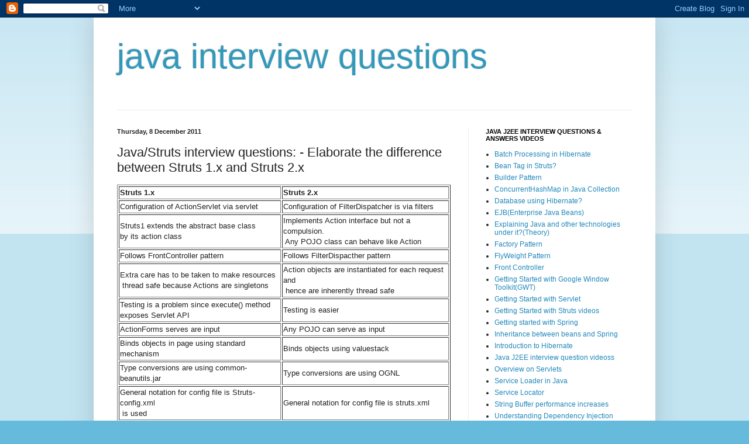

--- FILE ---
content_type: text/html; charset=UTF-8
request_url: http://javaquestionsinterview.blogspot.com/2011/12/javastruts-interview-questions.html
body_size: 15252
content:
<!DOCTYPE html>
<html class='v2' dir='ltr' lang='en-GB'>
<head>
<link href='https://www.blogger.com/static/v1/widgets/335934321-css_bundle_v2.css' rel='stylesheet' type='text/css'/>
<meta content='width=1100' name='viewport'/>
<meta content='text/html; charset=UTF-8' http-equiv='Content-Type'/>
<meta content='blogger' name='generator'/>
<link href='http://javaquestionsinterview.blogspot.com/favicon.ico' rel='icon' type='image/x-icon'/>
<link href='http://javaquestionsinterview.blogspot.com/2011/12/javastruts-interview-questions.html' rel='canonical'/>
<link rel="alternate" type="application/atom+xml" title="java interview questions - Atom" href="http://javaquestionsinterview.blogspot.com/feeds/posts/default" />
<link rel="alternate" type="application/rss+xml" title="java interview questions - RSS" href="http://javaquestionsinterview.blogspot.com/feeds/posts/default?alt=rss" />
<link rel="service.post" type="application/atom+xml" title="java interview questions - Atom" href="https://www.blogger.com/feeds/912793360638153236/posts/default" />

<link rel="alternate" type="application/atom+xml" title="java interview questions - Atom" href="http://javaquestionsinterview.blogspot.com/feeds/6504691919201172809/comments/default" />
<!--Can't find substitution for tag [blog.ieCssRetrofitLinks]-->
<link href='https://i.ytimg.com/vi/DrcmnSJuwAM/hqdefault.jpg' rel='image_src'/>
<meta content='http://javaquestionsinterview.blogspot.com/2011/12/javastruts-interview-questions.html' property='og:url'/>
<meta content='Java/Struts interview questions: - Elaborate the difference between Struts 1.x and Struts 2.x' property='og:title'/>
<meta content='  Struts 1.x Struts 2.x  Configuration of ActionServlet via servlet Configuration of FilterDispatcher is via filters  Struts1 extends the ab...' property='og:description'/>
<meta content='https://lh3.googleusercontent.com/blogger_img_proxy/AEn0k_tZ019OU83nsAFlokDWH8LWJIq_gbkLi9eWR2W5eChyWW1tcAcQZSYWUdg1rWH-r7UEqyGIfk3Cs9ZUF0-nWMh2g0YR136rih90rGQze_9ylSTF4A=w1200-h630-n-k-no-nu' property='og:image'/>
<title>java interview questions: Java/Struts interview questions: - Elaborate the difference between Struts 1.x and Struts 2.x</title>
<style id='page-skin-1' type='text/css'><!--
/*
-----------------------------------------------
Blogger Template Style
Name:     Simple
Designer: Blogger
URL:      www.blogger.com
----------------------------------------------- */
/* Content
----------------------------------------------- */
body {
font: normal normal 12px Arial, Tahoma, Helvetica, FreeSans, sans-serif;
color: #222222;
background: #66bbdd none repeat scroll top left;
padding: 0 40px 40px 40px;
}
html body .region-inner {
min-width: 0;
max-width: 100%;
width: auto;
}
h2 {
font-size: 22px;
}
a:link {
text-decoration:none;
color: #2288bb;
}
a:visited {
text-decoration:none;
color: #888888;
}
a:hover {
text-decoration:underline;
color: #33aaff;
}
.body-fauxcolumn-outer .fauxcolumn-inner {
background: transparent url(https://resources.blogblog.com/blogblog/data/1kt/simple/body_gradient_tile_light.png) repeat scroll top left;
_background-image: none;
}
.body-fauxcolumn-outer .cap-top {
position: absolute;
z-index: 1;
height: 400px;
width: 100%;
}
.body-fauxcolumn-outer .cap-top .cap-left {
width: 100%;
background: transparent url(https://resources.blogblog.com/blogblog/data/1kt/simple/gradients_light.png) repeat-x scroll top left;
_background-image: none;
}
.content-outer {
-moz-box-shadow: 0 0 40px rgba(0, 0, 0, .15);
-webkit-box-shadow: 0 0 5px rgba(0, 0, 0, .15);
-goog-ms-box-shadow: 0 0 10px #333333;
box-shadow: 0 0 40px rgba(0, 0, 0, .15);
margin-bottom: 1px;
}
.content-inner {
padding: 10px 10px;
}
.content-inner {
background-color: #ffffff;
}
/* Header
----------------------------------------------- */
.header-outer {
background: transparent none repeat-x scroll 0 -400px;
_background-image: none;
}
.Header h1 {
font: normal normal 60px Arial, Tahoma, Helvetica, FreeSans, sans-serif;
color: #3399bb;
text-shadow: -1px -1px 1px rgba(0, 0, 0, .2);
}
.Header h1 a {
color: #3399bb;
}
.Header .description {
font-size: 140%;
color: #777777;
}
.header-inner .Header .titlewrapper {
padding: 22px 30px;
}
.header-inner .Header .descriptionwrapper {
padding: 0 30px;
}
/* Tabs
----------------------------------------------- */
.tabs-inner .section:first-child {
border-top: 1px solid #eeeeee;
}
.tabs-inner .section:first-child ul {
margin-top: -1px;
border-top: 1px solid #eeeeee;
border-left: 0 solid #eeeeee;
border-right: 0 solid #eeeeee;
}
.tabs-inner .widget ul {
background: #f5f5f5 url(https://resources.blogblog.com/blogblog/data/1kt/simple/gradients_light.png) repeat-x scroll 0 -800px;
_background-image: none;
border-bottom: 1px solid #eeeeee;
margin-top: 0;
margin-left: -30px;
margin-right: -30px;
}
.tabs-inner .widget li a {
display: inline-block;
padding: .6em 1em;
font: normal normal 14px Arial, Tahoma, Helvetica, FreeSans, sans-serif;
color: #999999;
border-left: 1px solid #ffffff;
border-right: 1px solid #eeeeee;
}
.tabs-inner .widget li:first-child a {
border-left: none;
}
.tabs-inner .widget li.selected a, .tabs-inner .widget li a:hover {
color: #000000;
background-color: #eeeeee;
text-decoration: none;
}
/* Columns
----------------------------------------------- */
.main-outer {
border-top: 0 solid #eeeeee;
}
.fauxcolumn-left-outer .fauxcolumn-inner {
border-right: 1px solid #eeeeee;
}
.fauxcolumn-right-outer .fauxcolumn-inner {
border-left: 1px solid #eeeeee;
}
/* Headings
----------------------------------------------- */
div.widget > h2,
div.widget h2.title {
margin: 0 0 1em 0;
font: normal bold 11px Arial, Tahoma, Helvetica, FreeSans, sans-serif;
color: #000000;
}
/* Widgets
----------------------------------------------- */
.widget .zippy {
color: #999999;
text-shadow: 2px 2px 1px rgba(0, 0, 0, .1);
}
.widget .popular-posts ul {
list-style: none;
}
/* Posts
----------------------------------------------- */
h2.date-header {
font: normal bold 11px Arial, Tahoma, Helvetica, FreeSans, sans-serif;
}
.date-header span {
background-color: transparent;
color: #222222;
padding: inherit;
letter-spacing: inherit;
margin: inherit;
}
.main-inner {
padding-top: 30px;
padding-bottom: 30px;
}
.main-inner .column-center-inner {
padding: 0 15px;
}
.main-inner .column-center-inner .section {
margin: 0 15px;
}
.post {
margin: 0 0 25px 0;
}
h3.post-title, .comments h4 {
font: normal normal 22px Arial, Tahoma, Helvetica, FreeSans, sans-serif;
margin: .75em 0 0;
}
.post-body {
font-size: 110%;
line-height: 1.4;
position: relative;
}
.post-body img, .post-body .tr-caption-container, .Profile img, .Image img,
.BlogList .item-thumbnail img {
padding: 2px;
background: #ffffff;
border: 1px solid #eeeeee;
-moz-box-shadow: 1px 1px 5px rgba(0, 0, 0, .1);
-webkit-box-shadow: 1px 1px 5px rgba(0, 0, 0, .1);
box-shadow: 1px 1px 5px rgba(0, 0, 0, .1);
}
.post-body img, .post-body .tr-caption-container {
padding: 5px;
}
.post-body .tr-caption-container {
color: #222222;
}
.post-body .tr-caption-container img {
padding: 0;
background: transparent;
border: none;
-moz-box-shadow: 0 0 0 rgba(0, 0, 0, .1);
-webkit-box-shadow: 0 0 0 rgba(0, 0, 0, .1);
box-shadow: 0 0 0 rgba(0, 0, 0, .1);
}
.post-header {
margin: 0 0 1.5em;
line-height: 1.6;
font-size: 90%;
}
.post-footer {
margin: 20px -2px 0;
padding: 5px 10px;
color: #666666;
background-color: #f9f9f9;
border-bottom: 1px solid #eeeeee;
line-height: 1.6;
font-size: 90%;
}
#comments .comment-author {
padding-top: 1.5em;
border-top: 1px solid #eeeeee;
background-position: 0 1.5em;
}
#comments .comment-author:first-child {
padding-top: 0;
border-top: none;
}
.avatar-image-container {
margin: .2em 0 0;
}
#comments .avatar-image-container img {
border: 1px solid #eeeeee;
}
/* Comments
----------------------------------------------- */
.comments .comments-content .icon.blog-author {
background-repeat: no-repeat;
background-image: url([data-uri]);
}
.comments .comments-content .loadmore a {
border-top: 1px solid #999999;
border-bottom: 1px solid #999999;
}
.comments .comment-thread.inline-thread {
background-color: #f9f9f9;
}
.comments .continue {
border-top: 2px solid #999999;
}
/* Accents
---------------------------------------------- */
.section-columns td.columns-cell {
border-left: 1px solid #eeeeee;
}
.blog-pager {
background: transparent none no-repeat scroll top center;
}
.blog-pager-older-link, .home-link,
.blog-pager-newer-link {
background-color: #ffffff;
padding: 5px;
}
.footer-outer {
border-top: 0 dashed #bbbbbb;
}
/* Mobile
----------------------------------------------- */
body.mobile  {
background-size: auto;
}
.mobile .body-fauxcolumn-outer {
background: transparent none repeat scroll top left;
}
.mobile .body-fauxcolumn-outer .cap-top {
background-size: 100% auto;
}
.mobile .content-outer {
-webkit-box-shadow: 0 0 3px rgba(0, 0, 0, .15);
box-shadow: 0 0 3px rgba(0, 0, 0, .15);
}
.mobile .tabs-inner .widget ul {
margin-left: 0;
margin-right: 0;
}
.mobile .post {
margin: 0;
}
.mobile .main-inner .column-center-inner .section {
margin: 0;
}
.mobile .date-header span {
padding: 0.1em 10px;
margin: 0 -10px;
}
.mobile h3.post-title {
margin: 0;
}
.mobile .blog-pager {
background: transparent none no-repeat scroll top center;
}
.mobile .footer-outer {
border-top: none;
}
.mobile .main-inner, .mobile .footer-inner {
background-color: #ffffff;
}
.mobile-index-contents {
color: #222222;
}
.mobile-link-button {
background-color: #2288bb;
}
.mobile-link-button a:link, .mobile-link-button a:visited {
color: #ffffff;
}
.mobile .tabs-inner .section:first-child {
border-top: none;
}
.mobile .tabs-inner .PageList .widget-content {
background-color: #eeeeee;
color: #000000;
border-top: 1px solid #eeeeee;
border-bottom: 1px solid #eeeeee;
}
.mobile .tabs-inner .PageList .widget-content .pagelist-arrow {
border-left: 1px solid #eeeeee;
}

--></style>
<style id='template-skin-1' type='text/css'><!--
body {
min-width: 960px;
}
.content-outer, .content-fauxcolumn-outer, .region-inner {
min-width: 960px;
max-width: 960px;
_width: 960px;
}
.main-inner .columns {
padding-left: 0px;
padding-right: 310px;
}
.main-inner .fauxcolumn-center-outer {
left: 0px;
right: 310px;
/* IE6 does not respect left and right together */
_width: expression(this.parentNode.offsetWidth -
parseInt("0px") -
parseInt("310px") + 'px');
}
.main-inner .fauxcolumn-left-outer {
width: 0px;
}
.main-inner .fauxcolumn-right-outer {
width: 310px;
}
.main-inner .column-left-outer {
width: 0px;
right: 100%;
margin-left: -0px;
}
.main-inner .column-right-outer {
width: 310px;
margin-right: -310px;
}
#layout {
min-width: 0;
}
#layout .content-outer {
min-width: 0;
width: 800px;
}
#layout .region-inner {
min-width: 0;
width: auto;
}
body#layout div.add_widget {
padding: 8px;
}
body#layout div.add_widget a {
margin-left: 32px;
}
--></style>
<link href='https://www.blogger.com/dyn-css/authorization.css?targetBlogID=912793360638153236&amp;zx=8ab75007-e2b1-4d55-ae06-c47b60d3e6dc' media='none' onload='if(media!=&#39;all&#39;)media=&#39;all&#39;' rel='stylesheet'/><noscript><link href='https://www.blogger.com/dyn-css/authorization.css?targetBlogID=912793360638153236&amp;zx=8ab75007-e2b1-4d55-ae06-c47b60d3e6dc' rel='stylesheet'/></noscript>
<meta name='google-adsense-platform-account' content='ca-host-pub-1556223355139109'/>
<meta name='google-adsense-platform-domain' content='blogspot.com'/>

</head>
<body class='loading variant-pale'>
<div class='navbar section' id='navbar' name='Navbar'><div class='widget Navbar' data-version='1' id='Navbar1'><script type="text/javascript">
    function setAttributeOnload(object, attribute, val) {
      if(window.addEventListener) {
        window.addEventListener('load',
          function(){ object[attribute] = val; }, false);
      } else {
        window.attachEvent('onload', function(){ object[attribute] = val; });
      }
    }
  </script>
<div id="navbar-iframe-container"></div>
<script type="text/javascript" src="https://apis.google.com/js/platform.js"></script>
<script type="text/javascript">
      gapi.load("gapi.iframes:gapi.iframes.style.bubble", function() {
        if (gapi.iframes && gapi.iframes.getContext) {
          gapi.iframes.getContext().openChild({
              url: 'https://www.blogger.com/navbar/912793360638153236?po\x3d6504691919201172809\x26origin\x3dhttp://javaquestionsinterview.blogspot.com',
              where: document.getElementById("navbar-iframe-container"),
              id: "navbar-iframe"
          });
        }
      });
    </script><script type="text/javascript">
(function() {
var script = document.createElement('script');
script.type = 'text/javascript';
script.src = '//pagead2.googlesyndication.com/pagead/js/google_top_exp.js';
var head = document.getElementsByTagName('head')[0];
if (head) {
head.appendChild(script);
}})();
</script>
</div></div>
<div class='body-fauxcolumns'>
<div class='fauxcolumn-outer body-fauxcolumn-outer'>
<div class='cap-top'>
<div class='cap-left'></div>
<div class='cap-right'></div>
</div>
<div class='fauxborder-left'>
<div class='fauxborder-right'></div>
<div class='fauxcolumn-inner'>
</div>
</div>
<div class='cap-bottom'>
<div class='cap-left'></div>
<div class='cap-right'></div>
</div>
</div>
</div>
<div class='content'>
<div class='content-fauxcolumns'>
<div class='fauxcolumn-outer content-fauxcolumn-outer'>
<div class='cap-top'>
<div class='cap-left'></div>
<div class='cap-right'></div>
</div>
<div class='fauxborder-left'>
<div class='fauxborder-right'></div>
<div class='fauxcolumn-inner'>
</div>
</div>
<div class='cap-bottom'>
<div class='cap-left'></div>
<div class='cap-right'></div>
</div>
</div>
</div>
<div class='content-outer'>
<div class='content-cap-top cap-top'>
<div class='cap-left'></div>
<div class='cap-right'></div>
</div>
<div class='fauxborder-left content-fauxborder-left'>
<div class='fauxborder-right content-fauxborder-right'></div>
<div class='content-inner'>
<header>
<div class='header-outer'>
<div class='header-cap-top cap-top'>
<div class='cap-left'></div>
<div class='cap-right'></div>
</div>
<div class='fauxborder-left header-fauxborder-left'>
<div class='fauxborder-right header-fauxborder-right'></div>
<div class='region-inner header-inner'>
<div class='header section' id='header' name='Header'><div class='widget Header' data-version='1' id='Header1'>
<div id='header-inner'>
<div class='titlewrapper'>
<h1 class='title'>
<a href='http://javaquestionsinterview.blogspot.com/'>
java interview questions
</a>
</h1>
</div>
<div class='descriptionwrapper'>
<p class='description'><span>
</span></p>
</div>
</div>
</div></div>
</div>
</div>
<div class='header-cap-bottom cap-bottom'>
<div class='cap-left'></div>
<div class='cap-right'></div>
</div>
</div>
</header>
<div class='tabs-outer'>
<div class='tabs-cap-top cap-top'>
<div class='cap-left'></div>
<div class='cap-right'></div>
</div>
<div class='fauxborder-left tabs-fauxborder-left'>
<div class='fauxborder-right tabs-fauxborder-right'></div>
<div class='region-inner tabs-inner'>
<div class='tabs no-items section' id='crosscol' name='Cross-column'></div>
<div class='tabs no-items section' id='crosscol-overflow' name='Cross-Column 2'></div>
</div>
</div>
<div class='tabs-cap-bottom cap-bottom'>
<div class='cap-left'></div>
<div class='cap-right'></div>
</div>
</div>
<div class='main-outer'>
<div class='main-cap-top cap-top'>
<div class='cap-left'></div>
<div class='cap-right'></div>
</div>
<div class='fauxborder-left main-fauxborder-left'>
<div class='fauxborder-right main-fauxborder-right'></div>
<div class='region-inner main-inner'>
<div class='columns fauxcolumns'>
<div class='fauxcolumn-outer fauxcolumn-center-outer'>
<div class='cap-top'>
<div class='cap-left'></div>
<div class='cap-right'></div>
</div>
<div class='fauxborder-left'>
<div class='fauxborder-right'></div>
<div class='fauxcolumn-inner'>
</div>
</div>
<div class='cap-bottom'>
<div class='cap-left'></div>
<div class='cap-right'></div>
</div>
</div>
<div class='fauxcolumn-outer fauxcolumn-left-outer'>
<div class='cap-top'>
<div class='cap-left'></div>
<div class='cap-right'></div>
</div>
<div class='fauxborder-left'>
<div class='fauxborder-right'></div>
<div class='fauxcolumn-inner'>
</div>
</div>
<div class='cap-bottom'>
<div class='cap-left'></div>
<div class='cap-right'></div>
</div>
</div>
<div class='fauxcolumn-outer fauxcolumn-right-outer'>
<div class='cap-top'>
<div class='cap-left'></div>
<div class='cap-right'></div>
</div>
<div class='fauxborder-left'>
<div class='fauxborder-right'></div>
<div class='fauxcolumn-inner'>
</div>
</div>
<div class='cap-bottom'>
<div class='cap-left'></div>
<div class='cap-right'></div>
</div>
</div>
<!-- corrects IE6 width calculation -->
<div class='columns-inner'>
<div class='column-center-outer'>
<div class='column-center-inner'>
<div class='main section' id='main' name='Main'><div class='widget Blog' data-version='1' id='Blog1'>
<div class='blog-posts hfeed'>

          <div class="date-outer">
        
<h2 class='date-header'><span>Thursday, 8 December 2011</span></h2>

          <div class="date-posts">
        
<div class='post-outer'>
<div class='post hentry uncustomized-post-template' itemprop='blogPost' itemscope='itemscope' itemtype='http://schema.org/BlogPosting'>
<meta content='https://i.ytimg.com/vi/DrcmnSJuwAM/hqdefault.jpg' itemprop='image_url'/>
<meta content='912793360638153236' itemprop='blogId'/>
<meta content='6504691919201172809' itemprop='postId'/>
<a name='6504691919201172809'></a>
<h3 class='post-title entry-title' itemprop='name'>
Java/Struts interview questions: - Elaborate the difference between Struts 1.x and Struts 2.x
</h3>
<div class='post-header'>
<div class='post-header-line-1'></div>
</div>
<div class='post-body entry-content' id='post-body-6504691919201172809' itemprop='description articleBody'>
<div dir="ltr" style="text-align: left;" trbidi="on">
<table border="1"><tbody>
<tr><td><b>Struts 1.x</b></td><td><b>Struts 2.x</b></td></tr>
<tr><td>Configuration of ActionServlet via servlet</td><td>Configuration of FilterDispatcher is via filters</td></tr>
<tr><td>Struts1 extends the abstract base class<br />
by its action class</td><td>Implements Action interface but not a compulsion.<br />
&nbsp;Any POJO class can behave like Action</td></tr>
<tr><td>Follows FrontController pattern</td><td>Follows FilterDispacther pattern</td></tr>
<tr><td>Extra care has to be taken to make resources<br />
&nbsp;thread safe because Actions are singletons</td><td>Action objects are instantiated for each request and<br />
&nbsp;hence are inherently thread safe</td></tr>
<tr><td>Testing is a problem since execute() method <br />
exposes Servlet API</td><td>Testing is easier </td></tr>
<tr><td>ActionForms serves are input</td><td>Any POJO can serve as input</td></tr>
<tr><td>Binds objects in page using standard mechanism</td><td>Binds objects using valuestack</td></tr>
<tr><td>Type conversions are using common-beanutils.jar</td><td>Type conversions are using OGNL</td></tr>
<tr><td>General notation for config file is Struts-config.xml<br />
&nbsp;is used</td><td>General notation for config file is struts.xml</td></tr>
<tr><td>No concept of namespace</td><td>Namespace are readily available for modularity</td></tr>
</tbody></table>
<br />
Also see the following interesting video on Struts: -<br />
<br />
<iframe allowfullscreen="" frameborder="0" height="315" src="http://www.youtube.com/embed/DrcmnSJuwAM?hd=1" width="420"></iframe><br />
<br />
Know more on &nbsp;<a href="http://www.questpond.com/java/javaj2eedesignpattern.html" target="_blank">Java/Struts interview questions</a><br />
<br />
Regards,<br />
<br />
Get more on <a href="http://questpondjava.tumblr.com/post/13916103965/java-struts-interview-questions-show-us-difference" target="_blank">Java/Struts interview questions</a> from author&#8217;s blog<br />
<br /></div>
<div style='clear: both;'></div>
</div>
<div class='post-footer'>
<div class='post-footer-line post-footer-line-1'>
<span class='post-author vcard'>
Posted by
<span class='fn' itemprop='author' itemscope='itemscope' itemtype='http://schema.org/Person'>
<meta content='https://www.blogger.com/profile/16684361391857954216' itemprop='url'/>
<a class='g-profile' href='https://www.blogger.com/profile/16684361391857954216' rel='author' title='author profile'>
<span itemprop='name'>javainterviewquestions</span>
</a>
</span>
</span>
<span class='post-timestamp'>
at
<meta content='http://javaquestionsinterview.blogspot.com/2011/12/javastruts-interview-questions.html' itemprop='url'/>
<a class='timestamp-link' href='http://javaquestionsinterview.blogspot.com/2011/12/javastruts-interview-questions.html' rel='bookmark' title='permanent link'><abbr class='published' itemprop='datePublished' title='2011-12-08T02:09:00-08:00'>02:09</abbr></a>
</span>
<span class='post-comment-link'>
</span>
<span class='post-icons'>
<span class='item-control blog-admin pid-1113714422'>
<a href='https://www.blogger.com/post-edit.g?blogID=912793360638153236&postID=6504691919201172809&from=pencil' title='Edit Post'>
<img alt='' class='icon-action' height='18' src='https://resources.blogblog.com/img/icon18_edit_allbkg.gif' width='18'/>
</a>
</span>
</span>
<div class='post-share-buttons goog-inline-block'>
<a class='goog-inline-block share-button sb-email' href='https://www.blogger.com/share-post.g?blogID=912793360638153236&postID=6504691919201172809&target=email' target='_blank' title='Email This'><span class='share-button-link-text'>Email This</span></a><a class='goog-inline-block share-button sb-blog' href='https://www.blogger.com/share-post.g?blogID=912793360638153236&postID=6504691919201172809&target=blog' onclick='window.open(this.href, "_blank", "height=270,width=475"); return false;' target='_blank' title='BlogThis!'><span class='share-button-link-text'>BlogThis!</span></a><a class='goog-inline-block share-button sb-twitter' href='https://www.blogger.com/share-post.g?blogID=912793360638153236&postID=6504691919201172809&target=twitter' target='_blank' title='Share to X'><span class='share-button-link-text'>Share to X</span></a><a class='goog-inline-block share-button sb-facebook' href='https://www.blogger.com/share-post.g?blogID=912793360638153236&postID=6504691919201172809&target=facebook' onclick='window.open(this.href, "_blank", "height=430,width=640"); return false;' target='_blank' title='Share to Facebook'><span class='share-button-link-text'>Share to Facebook</span></a><a class='goog-inline-block share-button sb-pinterest' href='https://www.blogger.com/share-post.g?blogID=912793360638153236&postID=6504691919201172809&target=pinterest' target='_blank' title='Share to Pinterest'><span class='share-button-link-text'>Share to Pinterest</span></a>
</div>
</div>
<div class='post-footer-line post-footer-line-2'>
<span class='post-labels'>
Labels:
<a href='http://javaquestionsinterview.blogspot.com/search/label/core%20java%20interview%20questions%20with%20answers' rel='tag'>core java interview questions with answers</a>,
<a href='http://javaquestionsinterview.blogspot.com/search/label/J2EE%20interview%20questions' rel='tag'>J2EE interview questions</a>,
<a href='http://javaquestionsinterview.blogspot.com/search/label/java%20interview%20questions' rel='tag'>java interview questions</a>,
<a href='http://javaquestionsinterview.blogspot.com/search/label/java%20programming' rel='tag'>java programming</a>,
<a href='http://javaquestionsinterview.blogspot.com/search/label/Java%20Training' rel='tag'>Java Training</a>,
<a href='http://javaquestionsinterview.blogspot.com/search/label/programming%20interview%20questions' rel='tag'>programming interview questions</a>,
<a href='http://javaquestionsinterview.blogspot.com/search/label/Struts' rel='tag'>Struts</a>
</span>
</div>
<div class='post-footer-line post-footer-line-3'>
<span class='post-location'>
Location:
<a href='https://maps.google.com/maps?q=Mumbai,+Maharashtra,+India@19.0759837,72.87765590000004&z=10' target='_blank'>Mumbai, Maharashtra, India</a>
</span>
</div>
</div>
</div>
<div class='comments' id='comments'>
<a name='comments'></a>
<h4>1 comment:</h4>
<div class='comments-content'>
<script async='async' src='' type='text/javascript'></script>
<script type='text/javascript'>
    (function() {
      var items = null;
      var msgs = null;
      var config = {};

// <![CDATA[
      var cursor = null;
      if (items && items.length > 0) {
        cursor = parseInt(items[items.length - 1].timestamp) + 1;
      }

      var bodyFromEntry = function(entry) {
        var text = (entry &&
                    ((entry.content && entry.content.$t) ||
                     (entry.summary && entry.summary.$t))) ||
            '';
        if (entry && entry.gd$extendedProperty) {
          for (var k in entry.gd$extendedProperty) {
            if (entry.gd$extendedProperty[k].name == 'blogger.contentRemoved') {
              return '<span class="deleted-comment">' + text + '</span>';
            }
          }
        }
        return text;
      }

      var parse = function(data) {
        cursor = null;
        var comments = [];
        if (data && data.feed && data.feed.entry) {
          for (var i = 0, entry; entry = data.feed.entry[i]; i++) {
            var comment = {};
            // comment ID, parsed out of the original id format
            var id = /blog-(\d+).post-(\d+)/.exec(entry.id.$t);
            comment.id = id ? id[2] : null;
            comment.body = bodyFromEntry(entry);
            comment.timestamp = Date.parse(entry.published.$t) + '';
            if (entry.author && entry.author.constructor === Array) {
              var auth = entry.author[0];
              if (auth) {
                comment.author = {
                  name: (auth.name ? auth.name.$t : undefined),
                  profileUrl: (auth.uri ? auth.uri.$t : undefined),
                  avatarUrl: (auth.gd$image ? auth.gd$image.src : undefined)
                };
              }
            }
            if (entry.link) {
              if (entry.link[2]) {
                comment.link = comment.permalink = entry.link[2].href;
              }
              if (entry.link[3]) {
                var pid = /.*comments\/default\/(\d+)\?.*/.exec(entry.link[3].href);
                if (pid && pid[1]) {
                  comment.parentId = pid[1];
                }
              }
            }
            comment.deleteclass = 'item-control blog-admin';
            if (entry.gd$extendedProperty) {
              for (var k in entry.gd$extendedProperty) {
                if (entry.gd$extendedProperty[k].name == 'blogger.itemClass') {
                  comment.deleteclass += ' ' + entry.gd$extendedProperty[k].value;
                } else if (entry.gd$extendedProperty[k].name == 'blogger.displayTime') {
                  comment.displayTime = entry.gd$extendedProperty[k].value;
                }
              }
            }
            comments.push(comment);
          }
        }
        return comments;
      };

      var paginator = function(callback) {
        if (hasMore()) {
          var url = config.feed + '?alt=json&v=2&orderby=published&reverse=false&max-results=50';
          if (cursor) {
            url += '&published-min=' + new Date(cursor).toISOString();
          }
          window.bloggercomments = function(data) {
            var parsed = parse(data);
            cursor = parsed.length < 50 ? null
                : parseInt(parsed[parsed.length - 1].timestamp) + 1
            callback(parsed);
            window.bloggercomments = null;
          }
          url += '&callback=bloggercomments';
          var script = document.createElement('script');
          script.type = 'text/javascript';
          script.src = url;
          document.getElementsByTagName('head')[0].appendChild(script);
        }
      };
      var hasMore = function() {
        return !!cursor;
      };
      var getMeta = function(key, comment) {
        if ('iswriter' == key) {
          var matches = !!comment.author
              && comment.author.name == config.authorName
              && comment.author.profileUrl == config.authorUrl;
          return matches ? 'true' : '';
        } else if ('deletelink' == key) {
          return config.baseUri + '/comment/delete/'
               + config.blogId + '/' + comment.id;
        } else if ('deleteclass' == key) {
          return comment.deleteclass;
        }
        return '';
      };

      var replybox = null;
      var replyUrlParts = null;
      var replyParent = undefined;

      var onReply = function(commentId, domId) {
        if (replybox == null) {
          // lazily cache replybox, and adjust to suit this style:
          replybox = document.getElementById('comment-editor');
          if (replybox != null) {
            replybox.height = '250px';
            replybox.style.display = 'block';
            replyUrlParts = replybox.src.split('#');
          }
        }
        if (replybox && (commentId !== replyParent)) {
          replybox.src = '';
          document.getElementById(domId).insertBefore(replybox, null);
          replybox.src = replyUrlParts[0]
              + (commentId ? '&parentID=' + commentId : '')
              + '#' + replyUrlParts[1];
          replyParent = commentId;
        }
      };

      var hash = (window.location.hash || '#').substring(1);
      var startThread, targetComment;
      if (/^comment-form_/.test(hash)) {
        startThread = hash.substring('comment-form_'.length);
      } else if (/^c[0-9]+$/.test(hash)) {
        targetComment = hash.substring(1);
      }

      // Configure commenting API:
      var configJso = {
        'maxDepth': config.maxThreadDepth
      };
      var provider = {
        'id': config.postId,
        'data': items,
        'loadNext': paginator,
        'hasMore': hasMore,
        'getMeta': getMeta,
        'onReply': onReply,
        'rendered': true,
        'initComment': targetComment,
        'initReplyThread': startThread,
        'config': configJso,
        'messages': msgs
      };

      var render = function() {
        if (window.goog && window.goog.comments) {
          var holder = document.getElementById('comment-holder');
          window.goog.comments.render(holder, provider);
        }
      };

      // render now, or queue to render when library loads:
      if (window.goog && window.goog.comments) {
        render();
      } else {
        window.goog = window.goog || {};
        window.goog.comments = window.goog.comments || {};
        window.goog.comments.loadQueue = window.goog.comments.loadQueue || [];
        window.goog.comments.loadQueue.push(render);
      }
    })();
// ]]>
  </script>
<div id='comment-holder'>
<div class="comment-thread toplevel-thread"><ol id="top-ra"><li class="comment" id="c9188907037321106280"><div class="avatar-image-container"><img src="//www.blogger.com/img/blogger_logo_round_35.png" alt=""/></div><div class="comment-block"><div class="comment-header"><cite class="user"><a href="https://www.blogger.com/profile/07662066063904320806" rel="nofollow">Interview questions answers pdf</a></cite><span class="icon user "></span><span class="datetime secondary-text"><a rel="nofollow" href="http://javaquestionsinterview.blogspot.com/2011/12/javastruts-interview-questions.html?showComment=1465810120018#c9188907037321106280">13 June 2016 at 02:28</a></span></div><p class="comment-content">Struts Interview Questions and Answers<br>http://allinterviewquestionsandanswerspdf.blogspot.in/2016/06/40-top-struts-interview-questions-and.html</p><span class="comment-actions secondary-text"><a class="comment-reply" target="_self" data-comment-id="9188907037321106280">Reply</a><span class="item-control blog-admin blog-admin pid-1362401468"><a target="_self" href="https://www.blogger.com/comment/delete/912793360638153236/9188907037321106280">Delete</a></span></span></div><div class="comment-replies"><div id="c9188907037321106280-rt" class="comment-thread inline-thread hidden"><span class="thread-toggle thread-expanded"><span class="thread-arrow"></span><span class="thread-count"><a target="_self">Replies</a></span></span><ol id="c9188907037321106280-ra" class="thread-chrome thread-expanded"><div></div><div id="c9188907037321106280-continue" class="continue"><a class="comment-reply" target="_self" data-comment-id="9188907037321106280">Reply</a></div></ol></div></div><div class="comment-replybox-single" id="c9188907037321106280-ce"></div></li></ol><div id="top-continue" class="continue"><a class="comment-reply" target="_self">Add comment</a></div><div class="comment-replybox-thread" id="top-ce"></div><div class="loadmore hidden" data-post-id="6504691919201172809"><a target="_self">Load more...</a></div></div>
</div>
</div>
<p class='comment-footer'>
<div class='comment-form'>
<a name='comment-form'></a>
<p>
</p>
<a href='https://www.blogger.com/comment/frame/912793360638153236?po=6504691919201172809&hl=en-GB&saa=85391&origin=http://javaquestionsinterview.blogspot.com' id='comment-editor-src'></a>
<iframe allowtransparency='true' class='blogger-iframe-colorize blogger-comment-from-post' frameborder='0' height='410px' id='comment-editor' name='comment-editor' src='' width='100%'></iframe>
<script src='https://www.blogger.com/static/v1/jsbin/2830521187-comment_from_post_iframe.js' type='text/javascript'></script>
<script type='text/javascript'>
      BLOG_CMT_createIframe('https://www.blogger.com/rpc_relay.html');
    </script>
</div>
</p>
<div id='backlinks-container'>
<div id='Blog1_backlinks-container'>
</div>
</div>
</div>
</div>

        </div></div>
      
</div>
<div class='blog-pager' id='blog-pager'>
<span id='blog-pager-newer-link'>
<a class='blog-pager-newer-link' href='http://javaquestionsinterview.blogspot.com/2011/12/java-interview-questions-in-hibernate.html' id='Blog1_blog-pager-newer-link' title='Newer Post'>Newer Post</a>
</span>
<span id='blog-pager-older-link'>
<a class='blog-pager-older-link' href='http://javaquestionsinterview.blogspot.com/2011/11/javastruts-interview-questions-all.html' id='Blog1_blog-pager-older-link' title='Older Post'>Older Post</a>
</span>
<a class='home-link' href='http://javaquestionsinterview.blogspot.com/'>Home</a>
</div>
<div class='clear'></div>
<div class='post-feeds'>
<div class='feed-links'>
Subscribe to:
<a class='feed-link' href='http://javaquestionsinterview.blogspot.com/feeds/6504691919201172809/comments/default' target='_blank' type='application/atom+xml'>Post Comments (Atom)</a>
</div>
</div>
</div></div>
</div>
</div>
<div class='column-left-outer'>
<div class='column-left-inner'>
<aside>
</aside>
</div>
</div>
<div class='column-right-outer'>
<div class='column-right-inner'>
<aside>
<div class='sidebar section' id='sidebar-right-1'><div class='widget LinkList' data-version='1' id='LinkList1'>
<h2>JAVA J2EE INTERVIEW QUESTIONS &amp; ANSWERS VIDEOS</h2>
<div class='widget-content'>
<ul>
<li><a href='http://www.youtube.com/watch?v=ehQ4CUQDrhM&list=UU1LKdZdnLhBDa8Pad8JGBGA&index=18'>Batch Processing in Hibernate</a></li>
<li><a href='http://www.youtube.com/watch?v=6zoqBkerq-c&list=UU1LKdZdnLhBDa8Pad8JGBGA&index=15'>Bean Tag in Struts?</a></li>
<li><a href='http://www.youtube.com/watch?v=L-iKVzW56mY&list=UU1LKdZdnLhBDa8Pad8JGBGA&index=11'>Builder Pattern</a></li>
<li><a href='http://www.youtube.com/watch?v=LPw0X8WgKK8&feature=youtu.be'>ConcurrentHashMap in Java Collection</a></li>
<li><a href='http://www.youtube.com/watch?v=LpwA55NOhRU&list=UU1LKdZdnLhBDa8Pad8JGBGA&index=17'>Database using Hibernate?</a></li>
<li><a href='http://www.youtube.com/watch?v=2shaDGDDqFI&list=UU1LKdZdnLhBDa8Pad8JGBGA&index=4'>EJB(Enterprise Java Beans)</a></li>
<li><a href='https://www.youtube.com/watch?v=MN6m4jdWtoc&feature=youtu.be&list=UU1LKdZdnLhBDa8Pad8JGBGA'>Explaining Java and other technologies under it?(Theory)</a></li>
<li><a href='http://www.youtube.com/watch?v=kJNnEA25VJw&list=UU1LKdZdnLhBDa8Pad8JGBGA&index=13'>Factory Pattern</a></li>
<li><a href='http://www.youtube.com/watch?v=1hteANdY5Ac&list=UU1LKdZdnLhBDa8Pad8JGBGA&index=12'>FlyWeight Pattern</a></li>
<li><a href='http://www.youtube.com/watch?v=6091Bb6b4BI&list=UU1LKdZdnLhBDa8Pad8JGBGA&index=10'>Front Controller</a></li>
<li><a href='http://www.youtube.com/watch?v=_ZSLOFvws_A&feature=youtu.be'>Getting Started with Google Window Toolkit(GWT)</a></li>
<li><a href='http://www.youtube.com/watch?v=8Zi2jnfCg_s&list=UU1LKdZdnLhBDa8Pad8JGBGA&index=2'>Getting Started with Servlet</a></li>
<li><a href='http://www.youtube.com/watch?v=_po6U8InV8k&list=UU1LKdZdnLhBDa8Pad8JGBGA&index=16'>Getting Started with Struts videos</a></li>
<li><a href='http://www.youtube.com/watch?v=Szntsqymtjw&list=UU1LKdZdnLhBDa8Pad8JGBGA&index=22'>Getting started with Spring</a></li>
<li><a href='http://www.youtube.com/watch?v=xYsitiJ15D0&list=UU1LKdZdnLhBDa8Pad8JGBGA&index=21'>Inheritance between beans and Spring</a></li>
<li><a href='http://www.youtube.com/watch?v=Tq1gxUUvVvs&list=UU1LKdZdnLhBDa8Pad8JGBGA&index=19'>Introduction to Hibernate</a></li>
<li><a href='http://www.questpond.com/java/javaj2eedesignpattern.html'>Java J2EE interview question videoss</a></li>
<li><a href='http://www.youtube.com/watch?v=c3-fz84VxX0&list=UU1LKdZdnLhBDa8Pad8JGBGA&index=3'>Overview on Servlets</a></li>
<li><a href='http://www.youtube.com/watch?v=81pQ5dRMSJI&list=UU1LKdZdnLhBDa8Pad8JGBGA&index=1'>Service Loader in Java</a></li>
<li><a href='http://www.youtube.com/watch?v=Ro400Zre98I&list=UU1LKdZdnLhBDa8Pad8JGBGA&index=8'>Service Locator</a></li>
<li><a href='http://www.youtube.com/watch?v=g9VSnPEhUWI&list=UU1LKdZdnLhBDa8Pad8JGBGA&index=6'>String Buffer performance increases</a></li>
<li><a href='http://www.youtube.com/watch?v=P6kdf1fmG2Y&list=UU1LKdZdnLhBDa8Pad8JGBGA&index=20'>Understanding Dependency Injection</a></li>
<li><a href='http://www.youtube.com/watch?v=Af_S1pjaFmw&list=UU1LKdZdnLhBDa8Pad8JGBGA&index=9'>Value List Handler</a></li>
<li><a href='http://javainterviewseries.wordpress.com/2013/11/11/core-java-interview-questions-what-are-constructors-in-java/'>What are Constructors in Java?</a></li>
<li><a href='http://javainterview.livejournal.com/18210.html'>What are Functions in Java?</a></li>
<li><a href='http://www.youtube.com/watch?v=5WQllG2K7cs&feature=youtu.be'>What are Java Collection API ?</a></li>
<li><a href='http://www.youtube.com/watch?v=OG77KrmlYcc&feature=youtu.be'>What is Google Window Toolkit(GWT) ?</a></li>
<li><a href='http://www.youtube.com/watch?v=FkC2BPsWP8Q&list=UU1LKdZdnLhBDa8Pad8JGBGA&index=23'>What is Webservice?</a></li>
<li><a href='http://www.youtube.com/watch?v=bBxfjR7c4wY&feature=youtu.be'>collection interface in Java API</a></li>
<li><a href='http://www.youtube.com/watch?v=DrcmnSJuwAM&list=UU1LKdZdnLhBDa8Pad8JGBGA&index=14'>integration with Struts 2</a></li>
</ul>
<div class='clear'></div>
</div>
</div><div class='widget LinkList' data-version='1' id='LinkList2'>
<h2>JAVA J2EE INTERVIEW QUESTIONS AND ANSWERS ARTICL</h2>
<div class='widget-content'>
<ul>
<li><a href='http://questpondjava.blog.com/2013/04/23/core-java-j2ee-interview-questions-and-answers-what-is-a-string-literal-in-java/'>Core Java &amp; J2ee interview questions and answers: &#8211; What is a string literal in java?</a></li>
<li><a href='http://questpondjava.blog.com/2013/04/17/core-java-j2ee-interview-questions-with-answers-what-is-a-final-class-in-java/'>Core Java / J2ee interview questions with answers: &#8211; What is a Final class in Java?</a></li>
<li><a href='http://javainterviewseries.over-blog.com/article-java-j2ee-interview-question-explain-types-of-resultsets-and-show-difference-between-type_scroll-119205959.html'>JAVA / J2EE INTERVIEW QUESTION - EXPLAIN TYPES OF RESULTSETS AND SHOW DIFFERENCE BETWEEN TYPE_SCROLL_INSENSITIVE AND TYPE_SCROLL_SENSITIVE AND HOW TO MAKE UPDATES TO UPDATABLE RESULT SETS?</a></li>
<li><a href='http://javainterview.livejournal.com/18102.html'>JAVA / J2EE interview question - What is stored procedure and how to create and call stored procedures?</a></li>
<li><a href='http://javaquestionsinterview.blogspot.in/2013/04/java-interview-questions-and-answers-we.html'>Java interview questions and answers: - We have return in the try block, will finally block execute?</a></li>
<li><a href='http://questpondjava.tumblr.com/post/49840756804/java-j2ee-interview-questions-and-answers-can-we'>Java J2ee interview questions and answers: - Can we override static method in Java?</a></li>
<li><a href='http://javainterviewseries.wordpress.com/2013/04/16/java-j2ee-interview-questions-and-answers-from-the-below-java-code-which-constructor-will-fire-first/'>Java J2ee interview questions and answers: &#8211; From the below java code which constructor will fire first?</a></li>
<li><a href='http://questpondjava.blog.com/2013/05/14/java-j2ee-interview-questions-and-answers-what-is-the-use-of-clone-in-java/'>Java J2ee interview questions and answers: &#8211; What is the use of Clone in Java?</a></li>
<li><a href='http://questpondjava.tumblr.com/post/48348356214/java-j2ee-interview-questions-with-answers-can-we'>Java J2ee interview questions with answers: - Can we create object of an abstract class?</a></li>
<li><a href='http://javainterview.livejournal.com/17856.html'>Java J2ee interview questions with answers: - How to reverse a string in Java?</a></li>
<li><a href='http://questpondjava.tumblr.com/post/51057625578/java-j2ee-reverse-string-interview-questions-and'>Java J2ee Reverse String interview questions and answers: - Check if one string is reverse of other string?</a></li>
<li><a href='http://questpondjava.blog.com/2013/08/03/javaservlets-interview-questions-what-is-servlet-and-its-life-cycle-and-what-are-servlet-mapping-and-servlet-chaining/'>Java/Servlets interview questions: &#8211; What is Servlet and its life cycle and what are Servlet mapping and Servlet chaining?</a></li>
<li><a href='http://javainterviewseries.wordpress.com/2013/07/19/what-is-difference-between-decorator-and-adapter-template-and-strategy-factory-and-abstract-factory/'>What is difference between decorator and adapter, template and strategy, factory and abstract factory?</a></li>
</ul>
<div class='clear'></div>
</div>
</div><div class='widget Followers' data-version='1' id='Followers1'>
<h2 class='title'>Followers</h2>
<div class='widget-content'>
<div id='Followers1-wrapper'>
<div style='margin-right:2px;'>
<div><script type="text/javascript" src="https://apis.google.com/js/platform.js"></script>
<div id="followers-iframe-container"></div>
<script type="text/javascript">
    window.followersIframe = null;
    function followersIframeOpen(url) {
      gapi.load("gapi.iframes", function() {
        if (gapi.iframes && gapi.iframes.getContext) {
          window.followersIframe = gapi.iframes.getContext().openChild({
            url: url,
            where: document.getElementById("followers-iframe-container"),
            messageHandlersFilter: gapi.iframes.CROSS_ORIGIN_IFRAMES_FILTER,
            messageHandlers: {
              '_ready': function(obj) {
                window.followersIframe.getIframeEl().height = obj.height;
              },
              'reset': function() {
                window.followersIframe.close();
                followersIframeOpen("https://www.blogger.com/followers/frame/912793360638153236?colors\x3dCgt0cmFuc3BhcmVudBILdHJhbnNwYXJlbnQaByMyMjIyMjIiByMyMjg4YmIqByNmZmZmZmYyByMwMDAwMDA6ByMyMjIyMjJCByMyMjg4YmJKByM5OTk5OTlSByMyMjg4YmJaC3RyYW5zcGFyZW50\x26pageSize\x3d21\x26hl\x3den-GB\x26origin\x3dhttp://javaquestionsinterview.blogspot.com");
              },
              'open': function(url) {
                window.followersIframe.close();
                followersIframeOpen(url);
              }
            }
          });
        }
      });
    }
    followersIframeOpen("https://www.blogger.com/followers/frame/912793360638153236?colors\x3dCgt0cmFuc3BhcmVudBILdHJhbnNwYXJlbnQaByMyMjIyMjIiByMyMjg4YmIqByNmZmZmZmYyByMwMDAwMDA6ByMyMjIyMjJCByMyMjg4YmJKByM5OTk5OTlSByMyMjg4YmJaC3RyYW5zcGFyZW50\x26pageSize\x3d21\x26hl\x3den-GB\x26origin\x3dhttp://javaquestionsinterview.blogspot.com");
  </script></div>
</div>
</div>
<div class='clear'></div>
</div>
</div><div class='widget HTML' data-version='1' id='HTML1'>
<h2 class='title'>J2EE/Core Java/Apache CXF interview questions: - How to get started with Apache CXF?</h2>
<div class='widget-content'>
<iframe width="285" height="195" src="//www.youtube.com/embed/fRrBFguxL9Y" frameborder="0" allowfullscreen></iframe>
</div>
<div class='clear'></div>
</div><div class='widget HTML' data-version='1' id='HTML2'>
<h2 class='title'>J2EE/Core Java/Apache CXF interview questions: - Explain various feature  in Apache CXF?</h2>
<div class='widget-content'>
<iframe width="285" height="195" src="//www.youtube.com/embed/5YsAw0PpDio" frameborder="0" allowfullscreen></iframe>
</div>
<div class='clear'></div>
</div><div class='widget HTML' data-version='1' id='HTML3'>
<h2 class='title'>J2EE/Core Java/Collections interview questions: - Explain collection interface in Java API?</h2>
<div class='widget-content'>
<iframe width="285" height="195" src="//www.youtube.com/embed/bBxfjR7c4wY" frameborder="0" allowfullscreen></iframe>
</div>
<div class='clear'></div>
</div><div class='widget HTML' data-version='1' id='HTML4'>
<h2 class='title'>J2EE/Core Java/Collections interview questions: - What are Java Collection API?</h2>
<div class='widget-content'>
<iframe width="285" height="195" src="//www.youtube.com/embed/5WQllG2K7cs" frameborder="0" allowfullscreen></iframe>
</div>
<div class='clear'></div>
</div><div class='widget HTML' data-version='1' id='HTML5'>
<h2 class='title'>Java interview questions:-What do you mean by EJB(Enterprise Java Beans) ?</h2>
<div class='widget-content'>
<iframe width="285" height="195" src="//www.youtube.com/embed/2shaDGDDqFI" frameborder="0" allowfullscreen></iframe>
</div>
<div class='clear'></div>
</div><div class='widget HTML' data-version='1' id='HTML6'>
<h2 class='title'>Java interview questions: -How to Get started with EJB(Enterprise Java Beans) ?</h2>
<div class='widget-content'>
<iframe width="285" height="195" src="//www.youtube.com/embed/_LyOa-D_Qd0" frameborder="0" allowfullscreen></iframe>
</div>
<div class='clear'></div>
</div><div class='widget BlogArchive' data-version='1' id='BlogArchive1'>
<h2>Blog Archive</h2>
<div class='widget-content'>
<div id='ArchiveList'>
<div id='BlogArchive1_ArchiveList'>
<ul class='hierarchy'>
<li class='archivedate collapsed'>
<a class='toggle' href='javascript:void(0)'>
<span class='zippy'>

        &#9658;&#160;
      
</span>
</a>
<a class='post-count-link' href='http://javaquestionsinterview.blogspot.com/2013/'>
2013
</a>
<span class='post-count' dir='ltr'>(3)</span>
<ul class='hierarchy'>
<li class='archivedate collapsed'>
<a class='toggle' href='javascript:void(0)'>
<span class='zippy'>

        &#9658;&#160;
      
</span>
</a>
<a class='post-count-link' href='http://javaquestionsinterview.blogspot.com/2013/11/'>
November
</a>
<span class='post-count' dir='ltr'>(1)</span>
</li>
</ul>
<ul class='hierarchy'>
<li class='archivedate collapsed'>
<a class='toggle' href='javascript:void(0)'>
<span class='zippy'>

        &#9658;&#160;
      
</span>
</a>
<a class='post-count-link' href='http://javaquestionsinterview.blogspot.com/2013/08/'>
August
</a>
<span class='post-count' dir='ltr'>(1)</span>
</li>
</ul>
<ul class='hierarchy'>
<li class='archivedate collapsed'>
<a class='toggle' href='javascript:void(0)'>
<span class='zippy'>

        &#9658;&#160;
      
</span>
</a>
<a class='post-count-link' href='http://javaquestionsinterview.blogspot.com/2013/04/'>
April
</a>
<span class='post-count' dir='ltr'>(1)</span>
</li>
</ul>
</li>
</ul>
<ul class='hierarchy'>
<li class='archivedate collapsed'>
<a class='toggle' href='javascript:void(0)'>
<span class='zippy'>

        &#9658;&#160;
      
</span>
</a>
<a class='post-count-link' href='http://javaquestionsinterview.blogspot.com/2012/'>
2012
</a>
<span class='post-count' dir='ltr'>(48)</span>
<ul class='hierarchy'>
<li class='archivedate collapsed'>
<a class='toggle' href='javascript:void(0)'>
<span class='zippy'>

        &#9658;&#160;
      
</span>
</a>
<a class='post-count-link' href='http://javaquestionsinterview.blogspot.com/2012/09/'>
September
</a>
<span class='post-count' dir='ltr'>(4)</span>
</li>
</ul>
<ul class='hierarchy'>
<li class='archivedate collapsed'>
<a class='toggle' href='javascript:void(0)'>
<span class='zippy'>

        &#9658;&#160;
      
</span>
</a>
<a class='post-count-link' href='http://javaquestionsinterview.blogspot.com/2012/08/'>
August
</a>
<span class='post-count' dir='ltr'>(7)</span>
</li>
</ul>
<ul class='hierarchy'>
<li class='archivedate collapsed'>
<a class='toggle' href='javascript:void(0)'>
<span class='zippy'>

        &#9658;&#160;
      
</span>
</a>
<a class='post-count-link' href='http://javaquestionsinterview.blogspot.com/2012/07/'>
July
</a>
<span class='post-count' dir='ltr'>(6)</span>
</li>
</ul>
<ul class='hierarchy'>
<li class='archivedate collapsed'>
<a class='toggle' href='javascript:void(0)'>
<span class='zippy'>

        &#9658;&#160;
      
</span>
</a>
<a class='post-count-link' href='http://javaquestionsinterview.blogspot.com/2012/06/'>
June
</a>
<span class='post-count' dir='ltr'>(4)</span>
</li>
</ul>
<ul class='hierarchy'>
<li class='archivedate collapsed'>
<a class='toggle' href='javascript:void(0)'>
<span class='zippy'>

        &#9658;&#160;
      
</span>
</a>
<a class='post-count-link' href='http://javaquestionsinterview.blogspot.com/2012/05/'>
May
</a>
<span class='post-count' dir='ltr'>(3)</span>
</li>
</ul>
<ul class='hierarchy'>
<li class='archivedate collapsed'>
<a class='toggle' href='javascript:void(0)'>
<span class='zippy'>

        &#9658;&#160;
      
</span>
</a>
<a class='post-count-link' href='http://javaquestionsinterview.blogspot.com/2012/04/'>
April
</a>
<span class='post-count' dir='ltr'>(5)</span>
</li>
</ul>
<ul class='hierarchy'>
<li class='archivedate collapsed'>
<a class='toggle' href='javascript:void(0)'>
<span class='zippy'>

        &#9658;&#160;
      
</span>
</a>
<a class='post-count-link' href='http://javaquestionsinterview.blogspot.com/2012/03/'>
March
</a>
<span class='post-count' dir='ltr'>(6)</span>
</li>
</ul>
<ul class='hierarchy'>
<li class='archivedate collapsed'>
<a class='toggle' href='javascript:void(0)'>
<span class='zippy'>

        &#9658;&#160;
      
</span>
</a>
<a class='post-count-link' href='http://javaquestionsinterview.blogspot.com/2012/02/'>
February
</a>
<span class='post-count' dir='ltr'>(6)</span>
</li>
</ul>
<ul class='hierarchy'>
<li class='archivedate collapsed'>
<a class='toggle' href='javascript:void(0)'>
<span class='zippy'>

        &#9658;&#160;
      
</span>
</a>
<a class='post-count-link' href='http://javaquestionsinterview.blogspot.com/2012/01/'>
January
</a>
<span class='post-count' dir='ltr'>(7)</span>
</li>
</ul>
</li>
</ul>
<ul class='hierarchy'>
<li class='archivedate expanded'>
<a class='toggle' href='javascript:void(0)'>
<span class='zippy toggle-open'>

        &#9660;&#160;
      
</span>
</a>
<a class='post-count-link' href='http://javaquestionsinterview.blogspot.com/2011/'>
2011
</a>
<span class='post-count' dir='ltr'>(21)</span>
<ul class='hierarchy'>
<li class='archivedate expanded'>
<a class='toggle' href='javascript:void(0)'>
<span class='zippy toggle-open'>

        &#9660;&#160;
      
</span>
</a>
<a class='post-count-link' href='http://javaquestionsinterview.blogspot.com/2011/12/'>
December
</a>
<span class='post-count' dir='ltr'>(4)</span>
<ul class='posts'>
<li><a href='http://javaquestionsinterview.blogspot.com/2011/12/java-interview-questions-how-to.html'>Java interview questions: - How to configure tag l...</a></li>
<li><a href='http://javaquestionsinterview.blogspot.com/2011/12/java-interview-questions-mention.html'>Java interview questions: - Mention the predefined...</a></li>
<li><a href='http://javaquestionsinterview.blogspot.com/2011/12/java-interview-questions-in-hibernate.html'>Java interview questions: - In hibernate framework...</a></li>
<li><a href='http://javaquestionsinterview.blogspot.com/2011/12/javastruts-interview-questions.html'>Java/Struts interview questions: - Elaborate the d...</a></li>
</ul>
</li>
</ul>
<ul class='hierarchy'>
<li class='archivedate collapsed'>
<a class='toggle' href='javascript:void(0)'>
<span class='zippy'>

        &#9658;&#160;
      
</span>
</a>
<a class='post-count-link' href='http://javaquestionsinterview.blogspot.com/2011/11/'>
November
</a>
<span class='post-count' dir='ltr'>(9)</span>
</li>
</ul>
<ul class='hierarchy'>
<li class='archivedate collapsed'>
<a class='toggle' href='javascript:void(0)'>
<span class='zippy'>

        &#9658;&#160;
      
</span>
</a>
<a class='post-count-link' href='http://javaquestionsinterview.blogspot.com/2011/10/'>
October
</a>
<span class='post-count' dir='ltr'>(3)</span>
</li>
</ul>
<ul class='hierarchy'>
<li class='archivedate collapsed'>
<a class='toggle' href='javascript:void(0)'>
<span class='zippy'>

        &#9658;&#160;
      
</span>
</a>
<a class='post-count-link' href='http://javaquestionsinterview.blogspot.com/2011/08/'>
August
</a>
<span class='post-count' dir='ltr'>(5)</span>
</li>
</ul>
</li>
</ul>
</div>
</div>
<div class='clear'></div>
</div>
</div><div class='widget Profile' data-version='1' id='Profile1'>
<h2>About Me</h2>
<div class='widget-content'>
<a href='https://www.blogger.com/profile/16684361391857954216'><img alt='My photo' class='profile-img' height='80' src='//blogger.googleusercontent.com/img/b/R29vZ2xl/AVvXsEiPqVcJmEv_FjeTVVw1LTqETmuXgRuT7yRAQXTBJVMcvaK15b7fEX7pSkHFr-e4HbcC08Bs9Sxj5qvJnKH2ECPFHFIpE1pAL35gVAXtfmyey_N9oS5nCXka_-KFhDzM6Ts/s220/javalogo.jpg' width='80'/></a>
<dl class='profile-datablock'>
<dt class='profile-data'>
<a class='profile-name-link g-profile' href='https://www.blogger.com/profile/16684361391857954216' rel='author' style='background-image: url(//www.blogger.com/img/logo-16.png);'>
javainterviewquestions
</a>
</dt>
<dd class='profile-textblock'>Experts in Java and J2EE technologies having hands on experience on variety of frameworks, libraries under Java cover.
We conduct training for java technologies like <a href="http://www.questpond.com/java/javaj2eedesignpattern.html">design patterns, j2ee, Struts, Hibernate, Spring, Rich Interface</a> etc and likes to write articles on the same in free time.</dd>
</dl>
<a class='profile-link' href='https://www.blogger.com/profile/16684361391857954216' rel='author'>View my complete profile</a>
<div class='clear'></div>
</div>
</div></div>
</aside>
</div>
</div>
</div>
<div style='clear: both'></div>
<!-- columns -->
</div>
<!-- main -->
</div>
</div>
<div class='main-cap-bottom cap-bottom'>
<div class='cap-left'></div>
<div class='cap-right'></div>
</div>
</div>
<footer>
<div class='footer-outer'>
<div class='footer-cap-top cap-top'>
<div class='cap-left'></div>
<div class='cap-right'></div>
</div>
<div class='fauxborder-left footer-fauxborder-left'>
<div class='fauxborder-right footer-fauxborder-right'></div>
<div class='region-inner footer-inner'>
<div class='foot no-items section' id='footer-1'></div>
<table border='0' cellpadding='0' cellspacing='0' class='section-columns columns-2'>
<tbody>
<tr>
<td class='first columns-cell'>
<div class='foot no-items section' id='footer-2-1'></div>
</td>
<td class='columns-cell'>
<div class='foot no-items section' id='footer-2-2'></div>
</td>
</tr>
</tbody>
</table>
<!-- outside of the include in order to lock Attribution widget -->
<div class='foot section' id='footer-3' name='Footer'><div class='widget Attribution' data-version='1' id='Attribution1'>
<div class='widget-content' style='text-align: center;'>
Simple theme. Powered by <a href='https://www.blogger.com' target='_blank'>Blogger</a>.
</div>
<div class='clear'></div>
</div></div>
</div>
</div>
<div class='footer-cap-bottom cap-bottom'>
<div class='cap-left'></div>
<div class='cap-right'></div>
</div>
</div>
</footer>
<!-- content -->
</div>
</div>
<div class='content-cap-bottom cap-bottom'>
<div class='cap-left'></div>
<div class='cap-right'></div>
</div>
</div>
</div>
<script type='text/javascript'>
    window.setTimeout(function() {
        document.body.className = document.body.className.replace('loading', '');
      }, 10);
  </script>

<script type="text/javascript" src="https://www.blogger.com/static/v1/widgets/3845888474-widgets.js"></script>
<script type='text/javascript'>
window['__wavt'] = 'AOuZoY4nyRaNtfDqSWSNQlWcJuagcuQ8iw:1768612864797';_WidgetManager._Init('//www.blogger.com/rearrange?blogID\x3d912793360638153236','//javaquestionsinterview.blogspot.com/2011/12/javastruts-interview-questions.html','912793360638153236');
_WidgetManager._SetDataContext([{'name': 'blog', 'data': {'blogId': '912793360638153236', 'title': 'java interview questions', 'url': 'http://javaquestionsinterview.blogspot.com/2011/12/javastruts-interview-questions.html', 'canonicalUrl': 'http://javaquestionsinterview.blogspot.com/2011/12/javastruts-interview-questions.html', 'homepageUrl': 'http://javaquestionsinterview.blogspot.com/', 'searchUrl': 'http://javaquestionsinterview.blogspot.com/search', 'canonicalHomepageUrl': 'http://javaquestionsinterview.blogspot.com/', 'blogspotFaviconUrl': 'http://javaquestionsinterview.blogspot.com/favicon.ico', 'bloggerUrl': 'https://www.blogger.com', 'hasCustomDomain': false, 'httpsEnabled': true, 'enabledCommentProfileImages': true, 'gPlusViewType': 'FILTERED_POSTMOD', 'adultContent': false, 'analyticsAccountNumber': '', 'encoding': 'UTF-8', 'locale': 'en-GB', 'localeUnderscoreDelimited': 'en_gb', 'languageDirection': 'ltr', 'isPrivate': false, 'isMobile': false, 'isMobileRequest': false, 'mobileClass': '', 'isPrivateBlog': false, 'isDynamicViewsAvailable': true, 'feedLinks': '\x3clink rel\x3d\x22alternate\x22 type\x3d\x22application/atom+xml\x22 title\x3d\x22java interview questions - Atom\x22 href\x3d\x22http://javaquestionsinterview.blogspot.com/feeds/posts/default\x22 /\x3e\n\x3clink rel\x3d\x22alternate\x22 type\x3d\x22application/rss+xml\x22 title\x3d\x22java interview questions - RSS\x22 href\x3d\x22http://javaquestionsinterview.blogspot.com/feeds/posts/default?alt\x3drss\x22 /\x3e\n\x3clink rel\x3d\x22service.post\x22 type\x3d\x22application/atom+xml\x22 title\x3d\x22java interview questions - Atom\x22 href\x3d\x22https://www.blogger.com/feeds/912793360638153236/posts/default\x22 /\x3e\n\n\x3clink rel\x3d\x22alternate\x22 type\x3d\x22application/atom+xml\x22 title\x3d\x22java interview questions - Atom\x22 href\x3d\x22http://javaquestionsinterview.blogspot.com/feeds/6504691919201172809/comments/default\x22 /\x3e\n', 'meTag': '', 'adsenseHostId': 'ca-host-pub-1556223355139109', 'adsenseHasAds': false, 'adsenseAutoAds': false, 'boqCommentIframeForm': true, 'loginRedirectParam': '', 'view': '', 'dynamicViewsCommentsSrc': '//www.blogblog.com/dynamicviews/4224c15c4e7c9321/js/comments.js', 'dynamicViewsScriptSrc': '//www.blogblog.com/dynamicviews/2dfa401275732ff9', 'plusOneApiSrc': 'https://apis.google.com/js/platform.js', 'disableGComments': true, 'interstitialAccepted': false, 'sharing': {'platforms': [{'name': 'Get link', 'key': 'link', 'shareMessage': 'Get link', 'target': ''}, {'name': 'Facebook', 'key': 'facebook', 'shareMessage': 'Share to Facebook', 'target': 'facebook'}, {'name': 'BlogThis!', 'key': 'blogThis', 'shareMessage': 'BlogThis!', 'target': 'blog'}, {'name': 'X', 'key': 'twitter', 'shareMessage': 'Share to X', 'target': 'twitter'}, {'name': 'Pinterest', 'key': 'pinterest', 'shareMessage': 'Share to Pinterest', 'target': 'pinterest'}, {'name': 'Email', 'key': 'email', 'shareMessage': 'Email', 'target': 'email'}], 'disableGooglePlus': true, 'googlePlusShareButtonWidth': 0, 'googlePlusBootstrap': '\x3cscript type\x3d\x22text/javascript\x22\x3ewindow.___gcfg \x3d {\x27lang\x27: \x27en_GB\x27};\x3c/script\x3e'}, 'hasCustomJumpLinkMessage': false, 'jumpLinkMessage': 'Read more', 'pageType': 'item', 'postId': '6504691919201172809', 'postImageThumbnailUrl': 'https://i.ytimg.com/vi/DrcmnSJuwAM/default.jpg', 'postImageUrl': 'https://i.ytimg.com/vi/DrcmnSJuwAM/hqdefault.jpg', 'pageName': 'Java/Struts interview questions: - Elaborate the difference between Struts 1.x and Struts 2.x', 'pageTitle': 'java interview questions: Java/Struts interview questions: - Elaborate the difference between Struts 1.x and Struts 2.x'}}, {'name': 'features', 'data': {}}, {'name': 'messages', 'data': {'edit': 'Edit', 'linkCopiedToClipboard': 'Link copied to clipboard', 'ok': 'Ok', 'postLink': 'Post link'}}, {'name': 'template', 'data': {'name': 'Simple', 'localizedName': 'Simple', 'isResponsive': false, 'isAlternateRendering': false, 'isCustom': false, 'variant': 'pale', 'variantId': 'pale'}}, {'name': 'view', 'data': {'classic': {'name': 'classic', 'url': '?view\x3dclassic'}, 'flipcard': {'name': 'flipcard', 'url': '?view\x3dflipcard'}, 'magazine': {'name': 'magazine', 'url': '?view\x3dmagazine'}, 'mosaic': {'name': 'mosaic', 'url': '?view\x3dmosaic'}, 'sidebar': {'name': 'sidebar', 'url': '?view\x3dsidebar'}, 'snapshot': {'name': 'snapshot', 'url': '?view\x3dsnapshot'}, 'timeslide': {'name': 'timeslide', 'url': '?view\x3dtimeslide'}, 'isMobile': false, 'title': 'Java/Struts interview questions: - Elaborate the difference between Struts 1.x and Struts 2.x', 'description': '  Struts 1.x Struts 2.x  Configuration of ActionServlet via servlet Configuration of FilterDispatcher is via filters  Struts1 extends the ab...', 'featuredImage': 'https://lh3.googleusercontent.com/blogger_img_proxy/AEn0k_tZ019OU83nsAFlokDWH8LWJIq_gbkLi9eWR2W5eChyWW1tcAcQZSYWUdg1rWH-r7UEqyGIfk3Cs9ZUF0-nWMh2g0YR136rih90rGQze_9ylSTF4A', 'url': 'http://javaquestionsinterview.blogspot.com/2011/12/javastruts-interview-questions.html', 'type': 'item', 'isSingleItem': true, 'isMultipleItems': false, 'isError': false, 'isPage': false, 'isPost': true, 'isHomepage': false, 'isArchive': false, 'isLabelSearch': false, 'postId': 6504691919201172809}}]);
_WidgetManager._RegisterWidget('_NavbarView', new _WidgetInfo('Navbar1', 'navbar', document.getElementById('Navbar1'), {}, 'displayModeFull'));
_WidgetManager._RegisterWidget('_HeaderView', new _WidgetInfo('Header1', 'header', document.getElementById('Header1'), {}, 'displayModeFull'));
_WidgetManager._RegisterWidget('_BlogView', new _WidgetInfo('Blog1', 'main', document.getElementById('Blog1'), {'cmtInteractionsEnabled': false, 'lightboxEnabled': true, 'lightboxModuleUrl': 'https://www.blogger.com/static/v1/jsbin/1887219187-lbx__en_gb.js', 'lightboxCssUrl': 'https://www.blogger.com/static/v1/v-css/828616780-lightbox_bundle.css'}, 'displayModeFull'));
_WidgetManager._RegisterWidget('_LinkListView', new _WidgetInfo('LinkList1', 'sidebar-right-1', document.getElementById('LinkList1'), {}, 'displayModeFull'));
_WidgetManager._RegisterWidget('_LinkListView', new _WidgetInfo('LinkList2', 'sidebar-right-1', document.getElementById('LinkList2'), {}, 'displayModeFull'));
_WidgetManager._RegisterWidget('_FollowersView', new _WidgetInfo('Followers1', 'sidebar-right-1', document.getElementById('Followers1'), {}, 'displayModeFull'));
_WidgetManager._RegisterWidget('_HTMLView', new _WidgetInfo('HTML1', 'sidebar-right-1', document.getElementById('HTML1'), {}, 'displayModeFull'));
_WidgetManager._RegisterWidget('_HTMLView', new _WidgetInfo('HTML2', 'sidebar-right-1', document.getElementById('HTML2'), {}, 'displayModeFull'));
_WidgetManager._RegisterWidget('_HTMLView', new _WidgetInfo('HTML3', 'sidebar-right-1', document.getElementById('HTML3'), {}, 'displayModeFull'));
_WidgetManager._RegisterWidget('_HTMLView', new _WidgetInfo('HTML4', 'sidebar-right-1', document.getElementById('HTML4'), {}, 'displayModeFull'));
_WidgetManager._RegisterWidget('_HTMLView', new _WidgetInfo('HTML5', 'sidebar-right-1', document.getElementById('HTML5'), {}, 'displayModeFull'));
_WidgetManager._RegisterWidget('_HTMLView', new _WidgetInfo('HTML6', 'sidebar-right-1', document.getElementById('HTML6'), {}, 'displayModeFull'));
_WidgetManager._RegisterWidget('_BlogArchiveView', new _WidgetInfo('BlogArchive1', 'sidebar-right-1', document.getElementById('BlogArchive1'), {'languageDirection': 'ltr', 'loadingMessage': 'Loading\x26hellip;'}, 'displayModeFull'));
_WidgetManager._RegisterWidget('_ProfileView', new _WidgetInfo('Profile1', 'sidebar-right-1', document.getElementById('Profile1'), {}, 'displayModeFull'));
_WidgetManager._RegisterWidget('_AttributionView', new _WidgetInfo('Attribution1', 'footer-3', document.getElementById('Attribution1'), {}, 'displayModeFull'));
</script>
</body>
</html>